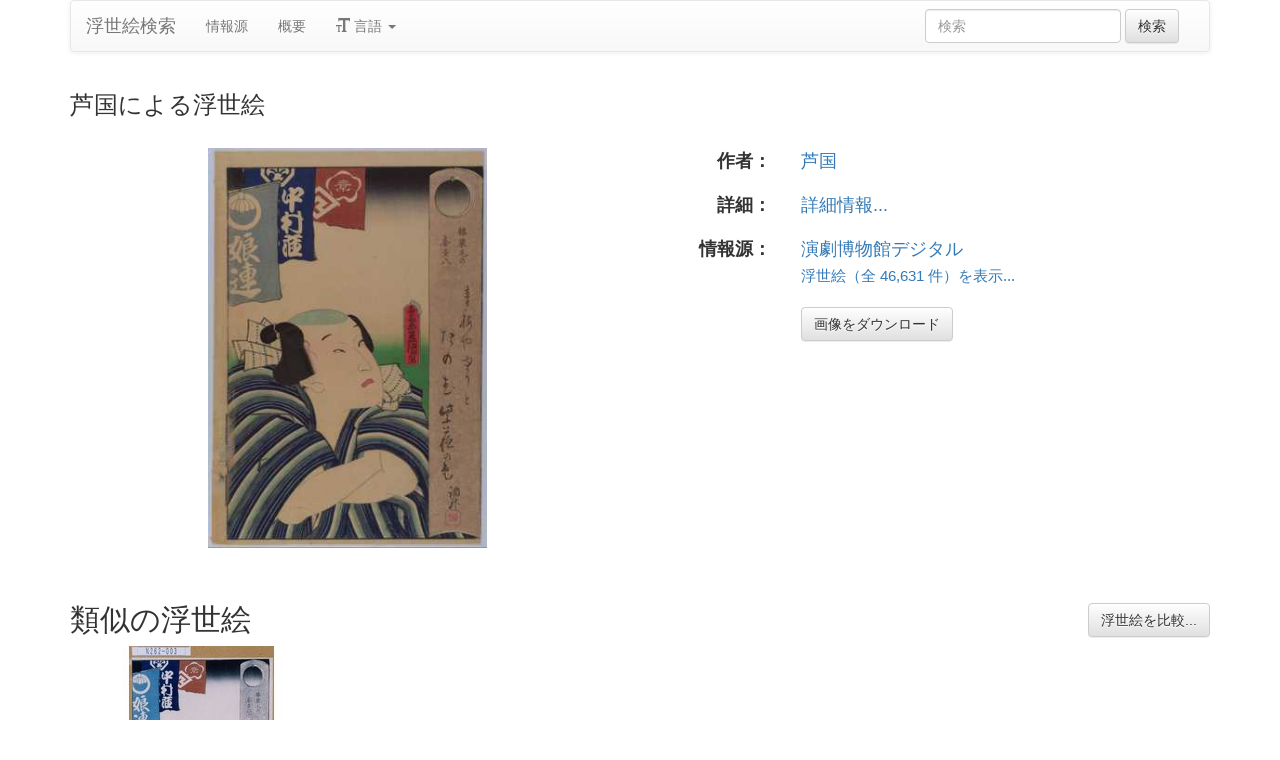

--- FILE ---
content_type: text/html
request_url: https://ja.ukiyo-e.org/image/waseda/201-5124
body_size: 3906
content:
<!DOCTYPE html><html lang="ja"><head><meta charSet="utf-8"/><meta name="viewport" content="width=device-width, initial-scale=1"/><link rel="preload" as="image" href="/images/en.svg"/><link rel="preload" as="image" href="/images/zh.svg"/><link rel="preload" as="image" href="/images/de.svg"/><link rel="preload" as="image" href="/images/fr.svg"/><link rel="preload" as="image" href="https://data.ukiyo-e.org/waseda/scaled/201-5124.jpg"/><script src="https://www.googletagmanager.com/gtm.js?id=GTM-TNRKN8X" defer="" async=""></script><meta http-equiv="content-language" content="ja"/><link rel="preload" as="image" href="https://data.ukiyo-e.org/waseda/scaled/201-5124.jpg"/><title>芦国による浮世絵</title><link rel="canonical" href="https://ja.ukiyo-e.org/image/waseda/201-5124"/><link rel="alternate" href="https://ukiyo-e.org/image/waseda/201-5124" hrefLang="en"/><link rel="alternate" href="https://ja.ukiyo-e.org/image/waseda/201-5124" hrefLang="ja"/><link rel="alternate" href="https://zh.ukiyo-e.org/image/waseda/201-5124" hrefLang="zh"/><link rel="alternate" href="https://de.ukiyo-e.org/image/waseda/201-5124" hrefLang="de"/><link rel="alternate" href="https://fr.ukiyo-e.org/image/waseda/201-5124" hrefLang="fr"/><link rel="alternate" href="https://x-default.ukiyo-e.org/image/waseda/201-5124" hrefLang="x-default"/><link rel="preconnect" href="https://cdnjs.cloudflare.com"/><link rel="preconnect" href="https://ajax.googleapis.com"/><link rel="icon" href="/images/favicon.png" type="image/x-icon"/><link rel="modulepreload" href="/assets/entry.client-DUMZB8j0.js"/><link rel="modulepreload" href="/assets/chunk-NISHYRIK-oPSjLUDM.js"/><link rel="modulepreload" href="/assets/index-CQ-a9jL0.js"/><link rel="modulepreload" href="/assets/index-B2B1AW3E.js"/><link rel="modulepreload" href="/assets/use-i18n-CHJntOrt.js"/><link rel="modulepreload" href="/assets/exports-CUF7XYS1.js"/><link rel="modulepreload" href="/assets/root-xX1MPo5i.js"/><link rel="modulepreload" href="/assets/track-CU1PGEjN.js"/><link rel="modulepreload" href="/assets/image._source._id-BonX7Ax-.js"/><link rel="modulepreload" href="/assets/similar-images-Cj0-42iV.js"/><link rel="modulepreload" href="/assets/images-DpIbXFdX.js"/><link rel="modulepreload" href="/assets/sources-C87IqJFG.js"/><link rel="stylesheet" href="/assets/root-PaejsRGg.css"/><link rel="stylesheet" href="https://cdnjs.cloudflare.com/ajax/libs/twitter-bootstrap/3.4.1/css/bootstrap.min.css" crossorigin="anonymous"/><link rel="stylesheet" href="https://cdnjs.cloudflare.com/ajax/libs/twitter-bootstrap/3.4.1/css/bootstrap-theme.min.css" crossorigin="anonymous"/><link rel="stylesheet" href="/assets/similar-images-Ck4ahr_a.css"/></head><body><div id="main-container" class="container"><nav class="navbar navbar-default"><div class="container-fluid"><div class="navbar-header"><button type="button" class="navbar-toggle collapsed" aria-expanded="false"><span class="sr-only">ナビゲーションの切り替え</span><span class="icon-bar"></span><span class="icon-bar"></span><span class="icon-bar"></span></button><a class="navbar-brand" href="/" data-discover="true">浮世絵検索</a></div><div class="navbar-collapse collapse"><ul class="nav navbar-nav"><li class=""><a href="/sources" data-discover="true">情報源</a></li><li class=""><a href="/about" data-discover="true">概要</a></li><li class="divider-vertical"></li><li class="dropdown "><a href="#" class="dropdown-toggle" data-toggle="dropdown" role="button" aria-haspopup="true" aria-expanded="false"><span class="glyphicon glyphicon-text-size"></span> <!-- -->言語<!-- --> <span class="caret"></span></a><ul class="dropdown-menu"><li><a href="https://ukiyo-e.org/image/waseda/201-5124"><img src="/images/en.svg" width="20" height="20" alt=""/> <!-- -->English</a></li><li><a href="https://zh.ukiyo-e.org/image/waseda/201-5124"><img src="/images/zh.svg" width="20" height="20" alt=""/> <!-- -->中文</a></li><li><a href="https://de.ukiyo-e.org/image/waseda/201-5124"><img src="/images/de.svg" width="20" height="20" alt=""/> <!-- -->Deutsch</a></li><li><a href="https://fr.ukiyo-e.org/image/waseda/201-5124"><img src="/images/fr.svg" width="20" height="20" alt=""/> <!-- -->Français</a></li></ul></li></ul><form class="navbar-form navbar-right form-inline search" data-discover="true" action="/search" method="get"><input type="text" class="form-control search-query" placeholder="検索" name="q" value=""/> <input type="submit" class="btn btn-default" value="検索"/></form></div></div></nav><div class="row image-title"><div class="col-xs-12"><h1 class="h3">芦国による浮世絵</h1></div></div><div id="result" class="row"><div class="col-xs-12 col-md-6 imageholder"><a href="https://data.ukiyo-e.org/waseda/images/201-5124.jpg" target="_blank" rel="noreferrer"><img src="https://data.ukiyo-e.org/waseda/scaled/201-5124.jpg" alt="芦国による浮世絵"/></a></div><div class="details col-xs-12 col-md-6 container-fluid"><p class="row artist"><strong class="col-xs-3 right">作者：</strong><span class="col-xs-9"><a href="/search?q=%E8%8A%A6%E5%9B%BD" data-discover="true">芦国</a></span></p><p class="row details"><strong class="col-xs-3 right">詳細：</strong><span class="col-xs-9"><a href="http://enpaku.waseda.ac.jp/db/enpakunishik/results-big.php?shiryo_no=201-5124">詳細情報...</a></span></p><p class="row source"><strong class="col-xs-3 right">情報源：</strong><span class="col-xs-9"><a title="演劇博物館デジタル" href="http://enpaku.waseda.ac.jp/db/enpakunishik/">演劇博物館デジタル</a><br/><small><a title="演劇博物館デジタル" href="/source/waseda" data-discover="true">浮世絵（全 46,631 件）を表示...</a></small></span></p><p class="row"><span class="col-xs-3"></span><span class="col-xs-9"><a href="https://data.ukiyo-e.org/waseda/images/201-5124.jpg" class="btn btn-default" target="_blank" rel="noreferrer"><i class="icon-download-alt"></i>画像をダウンロード</a></span></p></div></div><div class="row"><div class="col-xs-12"><h2>類似の浮世絵<button type="button" class="btn btn-default compare-all"><i class="icon-eye-open"></i>浮世絵を比較...</button></h2></div></div><div class="row"><div id="results" class="col-xs-12 container-fluid"><div class="row"><div class="img col-xs-6 col-sm-4 col-md-3"><a class="img" href="/image/metro/N262-003" data-discover="true"><img src="https://data.ukiyo-e.org/metro/thumbs/N262-003.jpg" alt="Utagawa Toyokuni III, 歌川豊国〈3〉 (豊国&lt;3&gt;)による浮世絵「「膝栗毛の喜多八」」" title="「膝栗毛の喜多八」" width="220" height="220" loading="lazy"/></a><div class="details"><div class="wrap"><span class="score">46% 一致</span><a class="source" title="東京都立図書館" href="/source/metro" data-discover="true">東京都立図書館</a></div></div></div></div></div></div></div><script>((u,d)=>{if(!window.history.state||!window.history.state.key){let f=Math.random().toString(32).slice(2);window.history.replaceState({key:f},"")}try{let h=JSON.parse(sessionStorage.getItem(u)||"{}")[d||window.history.state.key];typeof h=="number"&&window.scrollTo(0,h)}catch(f){console.error(f),sessionStorage.removeItem(u)}})("react-router-scroll-positions", null)</script><script>window.__reactRouterContext = {"basename":"/","future":{"v8_middleware":false,"unstable_optimizeDeps":false,"unstable_splitRouteModules":false,"unstable_subResourceIntegrity":false,"unstable_viteEnvironmentApi":false},"routeDiscovery":{"mode":"lazy","manifestPath":"/__manifest"},"ssr":true,"isSpaMode":false};window.__reactRouterContext.stream = new ReadableStream({start(controller){window.__reactRouterContext.streamController = controller;}}).pipeThrough(new TextEncoderStream());</script><script type="module" async="">;
import * as route0 from "/assets/root-xX1MPo5i.js";
import * as route1 from "/assets/image._source._id-BonX7Ax-.js";
  window.__reactRouterManifest = {
  "entry": {
    "module": "/assets/entry.client-DUMZB8j0.js",
    "imports": [
      "/assets/chunk-NISHYRIK-oPSjLUDM.js",
      "/assets/index-CQ-a9jL0.js",
      "/assets/index-B2B1AW3E.js",
      "/assets/use-i18n-CHJntOrt.js",
      "/assets/exports-CUF7XYS1.js"
    ],
    "css": []
  },
  "routes": {
    "root": {
      "id": "root",
      "path": "",
      "hasAction": false,
      "hasLoader": false,
      "hasClientAction": false,
      "hasClientLoader": false,
      "hasClientMiddleware": false,
      "hasErrorBoundary": true,
      "module": "/assets/root-xX1MPo5i.js",
      "imports": [
        "/assets/chunk-NISHYRIK-oPSjLUDM.js",
        "/assets/index-CQ-a9jL0.js",
        "/assets/index-B2B1AW3E.js",
        "/assets/use-i18n-CHJntOrt.js",
        "/assets/exports-CUF7XYS1.js",
        "/assets/track-CU1PGEjN.js"
      ],
      "css": [
        "/assets/root-PaejsRGg.css"
      ]
    },
    "routes/image.$source.$id": {
      "id": "routes/image.$source.$id",
      "parentId": "root",
      "path": "image/:source/:id",
      "hasAction": false,
      "hasLoader": true,
      "hasClientAction": false,
      "hasClientLoader": false,
      "hasClientMiddleware": false,
      "hasErrorBoundary": false,
      "module": "/assets/image._source._id-BonX7Ax-.js",
      "imports": [
        "/assets/chunk-NISHYRIK-oPSjLUDM.js",
        "/assets/index-CQ-a9jL0.js",
        "/assets/similar-images-Cj0-42iV.js",
        "/assets/images-DpIbXFdX.js",
        "/assets/sources-C87IqJFG.js",
        "/assets/track-CU1PGEjN.js",
        "/assets/use-i18n-CHJntOrt.js",
        "/assets/index-B2B1AW3E.js"
      ],
      "css": [
        "/assets/similar-images-Ck4ahr_a.css"
      ]
    },
    "routes/_index": {
      "id": "routes/_index",
      "parentId": "root",
      "index": true,
      "hasAction": false,
      "hasLoader": true,
      "hasClientAction": false,
      "hasClientLoader": false,
      "hasClientMiddleware": false,
      "hasErrorBoundary": false,
      "module": "/assets/_index-mqbXGmcY.js",
      "imports": [
        "/assets/chunk-NISHYRIK-oPSjLUDM.js",
        "/assets/index-CQ-a9jL0.js",
        "/assets/images-DpIbXFdX.js",
        "/assets/track-CU1PGEjN.js",
        "/assets/use-i18n-CHJntOrt.js"
      ],
      "css": []
    },
    "routes/404": {
      "id": "routes/404",
      "parentId": "root",
      "path": "*",
      "hasAction": false,
      "hasLoader": true,
      "hasClientAction": false,
      "hasClientLoader": false,
      "hasClientMiddleware": false,
      "hasErrorBoundary": false,
      "module": "/assets/404-C7ovw4Vo.js",
      "imports": [
        "/assets/chunk-NISHYRIK-oPSjLUDM.js"
      ],
      "css": []
    }
  },
  "url": "/assets/manifest-541a84ea.js",
  "version": "541a84ea"
};
  window.__reactRouterRouteModules = {"root":route0,"routes/image.$source.$id":route1};

import("/assets/entry.client-DUMZB8j0.js");</script><!--$--><script>window.__reactRouterContext.streamController.enqueue("[{\"_1\":2,\"_63\":-5,\"_64\":-5},\"loaderData\",{\"_3\":4},\"routes/image.$source.$id\",{\"_5\":6,\"_40\":23,\"_41\":42},\"image\",{\"_7\":8,\"_21\":-5,\"_22\":23},\"images\",{\"_9\":10,\"_11\":12,\"_13\":-5,\"_14\":15,\"_16\":15,\"_17\":18,\"_19\":20},\"id\",\"waseda/201-5124\",\"artist\",\"芦国\",\"title\",\"date\",\"\",\"description\",\"url\",\"http://enpaku.waseda.ac.jp/db/enpakunishik/results-big.php?shiryo_no=201-5124\",\"imageFile\",\"201-5124.jpg\",\"artists\",\"sources\",{\"_9\":24,\"_25\":26,\"_27\":28,\"_29\":30,\"_31\":32,\"_33\":32,\"_34\":32,\"_35\":-5,\"_36\":-5,\"_37\":38,\"_17\":39},\"waseda\",\"name\",\"Waseda University Theatre Museum\",\"shortName\",\"Waseda\",\"kanji\",\"演劇博物館デジタル\",\"commercial\",false,\"inactive\",\"hideLinks\",\"titleLink\",\"linkText\",\"count\",46631,\"http://enpaku.waseda.ac.jp/db/enpakunishik/\",\"source\",\"similarImages\",[43],{\"_7\":44,\"_22\":48,\"_21\":53,\"_61\":62},{\"_9\":45,\"_11\":46,\"_13\":47},\"metro/N262-003\",\"Utagawa Toyokuni III, 歌川豊国〈3〉 (豊国\u003c3\u003e)\",\"「膝栗毛の喜多八」\",{\"_9\":49,\"_25\":50,\"_27\":51,\"_29\":52},\"metro\",\"Tokyo Metro Library\",\"Tokyo\",\"東京都立図書館\",{\"_9\":54,\"_55\":56,\"_27\":57,\"_29\":58,\"_59\":60},\"utagawa-kunisada\",\"fullName\",\"Utagawa Kunisada\",\"Kunisada\",\"歌川国貞\",\"shortKanji\",\"国貞\",\"similarityScore\",45.9,\"actionData\",\"errors\"]\n");</script><!--$--><script>window.__reactRouterContext.streamController.close();</script><!--/$--><!--/$--><script defer src="https://static.cloudflareinsights.com/beacon.min.js/vcd15cbe7772f49c399c6a5babf22c1241717689176015" integrity="sha512-ZpsOmlRQV6y907TI0dKBHq9Md29nnaEIPlkf84rnaERnq6zvWvPUqr2ft8M1aS28oN72PdrCzSjY4U6VaAw1EQ==" data-cf-beacon='{"version":"2024.11.0","token":"d09d51afaa2046e6b1197dad5dd2f8e2","r":1,"server_timing":{"name":{"cfCacheStatus":true,"cfEdge":true,"cfExtPri":true,"cfL4":true,"cfOrigin":true,"cfSpeedBrain":true},"location_startswith":null}}' crossorigin="anonymous"></script>
</body></html>

--- FILE ---
content_type: text/javascript
request_url: https://ja.ukiyo-e.org/assets/sources-C87IqJFG.js
body_size: 32
content:
(function(){try{var e=typeof window<"u"?window:typeof global<"u"?global:typeof globalThis<"u"?globalThis:typeof self<"u"?self:{};e.SENTRY_RELEASE={id:"f9e1229cb32e2b51a0965538304ef7bec848961b"}}catch{}})();try{(function(){var e=typeof window<"u"?window:typeof global<"u"?global:typeof globalThis<"u"?globalThis:typeof self<"u"?self:{},n=new e.Error().stack;n&&(e._sentryDebugIds=e._sentryDebugIds||{},e._sentryDebugIds[n]="1679a80b-4d6c-4b1f-ad6a-9613dc971541",e._sentryDebugIdIdentifier="sentry-dbid-1679a80b-4d6c-4b1f-ad6a-9613dc971541")})()}catch{}const a=(e,n)=>n==="ja"&&e.kanji||e.name,d=(e,n)=>n==="ja"?e.kanji||e.shortName||e.name:e.shortName||e.name,t=e=>`/source/${e.id}`;export{t as a,d as b,a as g};
//# sourceMappingURL=sources-C87IqJFG.js.map
